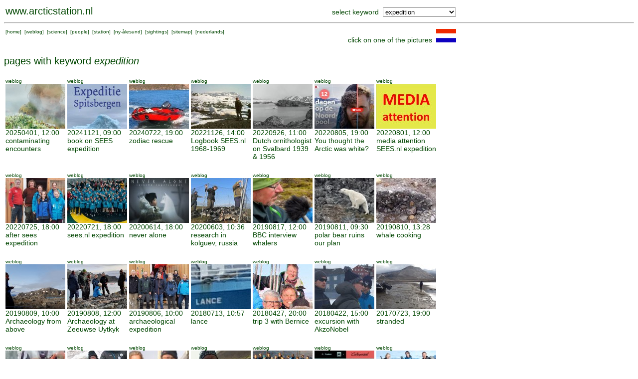

--- FILE ---
content_type: text/html; charset=UTF-8
request_url: https://arcticstation.nl/searchoverview.php?keyword=expedition
body_size: 3837
content:
<HTML>

<HEAD>
<META NAME="DESCRIPTION" CONTENT="Research at the Netherlands Arctic Station on Spitsbergen">
<META NAME="KEYWORDS" CONTENT="arctic, ornithology, goose, geese, tundra, research, fieldwork">
<META NAME="ROBOTS" CONTENT="INDEX, FOLLOW">
<META NAME="REVISIT-AFTER" CONTENT="30 DAYS">
<TITLE>
arcticstation.nl  
</TITLE>
<!-- arctic , netherlands, spitsbergen --><cmt>
<LINK rel="stylesheet" type="text/css" href="ml.css">

</HEAD>

<BODY>
<script>
  (function(i,s,o,g,r,a,m){i['GoogleAnalyticsObject']=r;i[r]=i[r]||function(){
  (i[r].q=i[r].q||[]).push(arguments)},i[r].l=1*new Date();a=s.createElement(o),
  m=s.getElementsByTagName(o)[0];a.async=1;a.src=g;m.parentNode.insertBefore(a,m)
  })(window,document,'script','//www.google-analytics.com/analytics.js','ga');

  ga('create', 'UA-41890454-1', 'arcticstation.nl');
  ga('send', 'pageview');

</script>
<TABLE width=910 border=0><TR>

<TD align=left valign=bottom><P class='titel'><A href='http://www.arcticstation.nl' class='weg'>www.arcticstation.nl</A></TD><FORM id='form1' action='searchoverview.php' method='post' target='_parent'><TD align=right valign=bottom>select keyword&nbsp;&nbsp;<SELECT name='keyword' onChange='document.getElementById("form1").submit();'>
<OPTION> 360 video
<OPTION> aquaria
<OPTION> archaeology
<OPTION> arctic fox
<OPTION> arctic tern
<OPTION> arcticexplorer.nl
<OPTION> artist
<OPTION> atmospheric research
<OPTION> aurora borealis
<OPTION> barnacle goose
<OPTION> birdhealth
<OPTION> catching
<OPTION> cemetery
<OPTION> common eider
<OPTION> dogs
<OPTION> eemshaven
<OPTION selected> expedition
<OPTION> faeces
<OPTION> fish
<OPTION> fjordcount
<OPTION> geolocator
<OPTION> geology
<OPTION> geopolitics
<OPTION> glaciers
<OPTION> glaucous gull
<OPTION> global warming
<OPTION> gps-collar
<OPTION> grouse
<OPTION> guillemot
<OPTION> history
<OPTION> houses
<OPTION> imprinting
<OPTION> insects
<OPTION> instructions
<OPTION> kittiwake
<OPTION> landscape
<OPTION> limnology
<OPTION> moult
<OPTION> nest checking
<OPTION> netherlands
<OPTION> new species
<OPTION> party
<OPTION> people
<OPTION> permafrost
<OPTION> pink-footed goose
<OPTION> plankton
<OPTION> plants
<OPTION> podcast
<OPTION> polar bear
<OPTION> pollution
<OPTION> postmaster
<OPTION> press
<OPTION> publication
<OPTION> reindeer
<OPTION> ring reading
<OPTION> rocket
<OPTION> safety
<OPTION> science
<OPTION> seal
<OPTION> skua
<OPTION> snow
<OPTION> snowbunting
<OPTION> space research
<OPTION> station
<OPTION> streetview
<OPTION> sustainability
<OPTION> teaching
<OPTION> tourism
<OPTION> town
<OPTION> unusual birds
<OPTION> veterans
<OPTION> video
<OPTION> visitors
<OPTION> waders
<OPTION> whale
<OPTION> wildlife camera
<OPTION> young polar scientist
</select></TD></FORM></TR></TABLE><HR><TABLE width=910><TR><TD valign=top align=left>  <P class='klein'>
  [<A href='http://www.arcticstation.nl/index.php' class='weg'>home</A>]
  &nbsp;[<A href='http://www.arcticstation.nl/weblogoverview.php?language=UK' class='weg'>weblog</A>]
  &nbsp;[<A href='http://www.arcticstation.nl/scienceoverview.php?language=UK' class='weg'>science</A>]
  &nbsp;[<A href='http://www.arcticstation.nl/people/people.php?language=UK' class='weg'>people</A>]
  &nbsp;[<A href='http://www.arcticstation.nl/station.php?language=UK' class='weg'>station</A>]
  &nbsp;[<A href='http://www.arcticstation.nl/towninfo.php?language=UK' class='weg'>ny-&aring;lesund</A>]
  &nbsp;[<A href='http://www.arcticstation.nl/observations/index.php?language=UK' class='weg'>sightings</A>]
  &nbsp;[<A href='http://www.arcticstation.nl/sitemap.php?language=UK' class='weg'>sitemap</A>]
  &nbsp;[<A href='http://www.poolstation.nl/indexnl.php?language=NL' class='weg'>nederlands</A>]
</TD><TD align=right valign=top>click on one of the pictures&nbsp;&nbsp;<A href='sitemap.php?language=NL'><IMG src='smallpics/vlagnl.gif' alt='klik hier voor nederlands'></A></TD></TR></TABLE><P class=titel>pages with keyword <I>expedition</I></P><TABLE border=0><TR><TD valign=top><TABLE cellpadding=0 cellspacing=0><TR><TD width=120 valign='top'><A href='weblogoverview.php?year=2025' class='weg'><P class='klein'>weblog</A></TD></TR><TR><TD width=120 valign='top'><A href='searchoverview.php?keyword=expedition&entry=2552'><IMG src='smallpics/contaminating-encounters.jpg' alt='click on the picture for more details' width=120 height=90></A></TD></TR><TR><TD width=120 valign='top'><A href='searchoverview.php?keyword=expedition&entry=2552' class='weg'>20250401, 12:00</A></TD></TR><TR><TD width=120 valign='top'><A href='searchoverview.php?keyword=expedition&entry=2552' class='weg'>contaminating encounters</A></TD></TR></TABLE></TD><TD valign=top><TABLE cellpadding=0 cellspacing=0><TR><TD width=120 valign='top'><A href='weblogoverview.php?year=2024' class='weg'><P class='klein'>weblog</A></TD></TR><TR><TD width=120 valign='top'><A href='searchoverview.php?keyword=expedition&entry=2538'><IMG src='smallpics/FvH bookcover.jpg' alt='click on the picture for more details' width=120 height=90></A></TD></TR><TR><TD width=120 valign='top'><A href='searchoverview.php?keyword=expedition&entry=2538' class='weg'>20241121, 09:00</A></TD></TR><TR><TD width=120 valign='top'><A href='searchoverview.php?keyword=expedition&entry=2538' class='weg'>book on SEES expedition</A></TD></TR></TABLE></TD><TD valign=top><TABLE cellpadding=0 cellspacing=0><TR><TD width=120 valign='top'><A href='weblogoverview.php?year=2024' class='weg'><P class='klein'>weblog</A></TD></TR><TR><TD width=120 valign='top'><A href='searchoverview.php?keyword=expedition&entry=2508'><IMG src='smallpics/WA0005 klein.jpg' alt='click on the picture for more details' width=120 height=90></A></TD></TR><TR><TD width=120 valign='top'><A href='searchoverview.php?keyword=expedition&entry=2508' class='weg'>20240722, 19:00</A></TD></TR><TR><TD width=120 valign='top'><A href='searchoverview.php?keyword=expedition&entry=2508' class='weg'>zodiac rescue</A></TD></TR></TABLE></TD><TD valign=top><TABLE cellpadding=0 cellspacing=0><TR><TD width=120 valign='top'><A href='weblogoverview.php?year=2022' class='weg'><P class='klein'>weblog</A></TD></TR><TR><TD width=120 valign='top'><A href='searchoverview.php?keyword=expedition&entry=2347'><IMG src='smallpics/20221126boek.jpg' alt='click on the picture for more details' width=120 height=90></A></TD></TR><TR><TD width=120 valign='top'><A href='searchoverview.php?keyword=expedition&entry=2347' class='weg'>20221126, 14:00</A></TD></TR><TR><TD width=120 valign='top'><A href='searchoverview.php?keyword=expedition&entry=2347' class='weg'>Logbook SEES.nl 1968-1969</A></TD></TR></TABLE></TD><TD valign=top><TABLE cellpadding=0 cellspacing=0><TR><TD width=120 valign='top'><A href='weblogoverview.php?year=2022' class='weg'><P class='klein'>weblog</A></TD></TR><TR><TD width=120 valign='top'><A href='searchoverview.php?keyword=expedition&entry=2345'><IMG src='smallpics/20220926strijbos.jpg' alt='click on the picture for more details' width=120 height=90></A></TD></TR><TR><TD width=120 valign='top'><A href='searchoverview.php?keyword=expedition&entry=2345' class='weg'>20220926, 11:00</A></TD></TR><TR><TD width=120 valign='top'><A href='searchoverview.php?keyword=expedition&entry=2345' class='weg'>Dutch ornithologist on Svalbard 1939 & 1956</A></TD></TR></TABLE></TD><TD valign=top><TABLE cellpadding=0 cellspacing=0><TR><TD width=120 valign='top'><A href='weblogoverview.php?year=2022' class='weg'><P class='klein'>weblog</A></TD></TR><TR><TD width=120 valign='top'><A href='searchoverview.php?keyword=expedition&entry=2327'><IMG src='smallpics/nos20220805.jpg' alt='click on the picture for more details' width=120 height=90></A></TD></TR><TR><TD width=120 valign='top'><A href='searchoverview.php?keyword=expedition&entry=2327' class='weg'>20220805, 19:00</A></TD></TR><TR><TD width=120 valign='top'><A href='searchoverview.php?keyword=expedition&entry=2327' class='weg'>You thought the Arctic was white?</A></TD></TR></TABLE></TD><TD valign=top><TABLE cellpadding=0 cellspacing=0><TR><TD width=120 valign='top'><A href='weblogoverview.php?year=2022' class='weg'><P class='klein'>weblog</A></TD></TR><TR><TD width=120 valign='top'><A href='searchoverview.php?keyword=expedition&entry=2319'><IMG src='smallpics/20220801.jpg' alt='click on the picture for more details' width=120 height=90></A></TD></TR><TR><TD width=120 valign='top'><A href='searchoverview.php?keyword=expedition&entry=2319' class='weg'>20220801, 12:00</A></TD></TR><TR><TD width=120 valign='top'><A href='searchoverview.php?keyword=expedition&entry=2319' class='weg'>media attention SEES.nl expedition</A></TD></TR></TABLE></TD></TR><TR><TD>&nbsp;</TD></TR><TR><TD valign=top><TABLE cellpadding=0 cellspacing=0><TR><TD width=120 valign='top'><A href='weblogoverview.php?year=2022' class='weg'><P class='klein'>weblog</A></TD></TR><TR><TD width=120 valign='top'><A href='searchoverview.php?keyword=expedition&entry=2315'><IMG src='smallpics/20220725_204818k.jpg' alt='click on the picture for more details' width=120 height=90></A></TD></TR><TR><TD width=120 valign='top'><A href='searchoverview.php?keyword=expedition&entry=2315' class='weg'>20220725, 18:00</A></TD></TR><TR><TD width=120 valign='top'><A href='searchoverview.php?keyword=expedition&entry=2315' class='weg'>after sees expedition</A></TD></TR></TABLE></TD><TD valign=top><TABLE cellpadding=0 cellspacing=0><TR><TD width=120 valign='top'><A href='weblogoverview.php?year=2022' class='weg'><P class='klein'>weblog</A></TD></TR><TR><TD width=120 valign='top'><A href='searchoverview.php?keyword=expedition&entry=2317'><IMG src='smallpics/20220721dagmara.jpg' alt='click on the picture for more details' width=120 height=90></A></TD></TR><TR><TD width=120 valign='top'><A href='searchoverview.php?keyword=expedition&entry=2317' class='weg'>20220721, 18:00</A></TD></TR><TR><TD width=120 valign='top'><A href='searchoverview.php?keyword=expedition&entry=2317' class='weg'>sees.nl expedition</A></TD></TR></TABLE></TD><TD valign=top><TABLE cellpadding=0 cellspacing=0><TR><TD width=120 valign='top'><A href='weblogoverview.php?year=2020' class='weg'><P class='klein'>weblog</A></TD></TR><TR><TD width=120 valign='top'><A href='searchoverview.php?keyword=expedition&entry=1957'><IMG src='smallpics/never-alone.jpg' alt='click on the picture for more details' width=120 height=90></A></TD></TR><TR><TD width=120 valign='top'><A href='searchoverview.php?keyword=expedition&entry=1957' class='weg'>20200614, 18:00</A></TD></TR><TR><TD width=120 valign='top'><A href='searchoverview.php?keyword=expedition&entry=1957' class='weg'>never alone</A></TD></TR></TABLE></TD><TD valign=top><TABLE cellpadding=0 cellspacing=0><TR><TD width=120 valign='top'><A href='weblogoverview.php?year=2020' class='weg'><P class='klein'>weblog</A></TD></TR><TR><TD width=120 valign='top'><A href='searchoverview.php?keyword=expedition&entry=1951'><IMG src='smallpics/kolguev-vangst2020.jpg' alt='click on the picture for more details' width=120 height=90></A></TD></TR><TR><TD width=120 valign='top'><A href='searchoverview.php?keyword=expedition&entry=1951' class='weg'>20200603, 10:36</A></TD></TR><TR><TD width=120 valign='top'><A href='searchoverview.php?keyword=expedition&entry=1951' class='weg'>research in kolguev, russia</A></TD></TR></TABLE></TD><TD valign=top><TABLE cellpadding=0 cellspacing=0><TR><TD width=120 valign='top'><A href='weblogoverview.php?year=2019' class='weg'><P class='klein'>weblog</A></TD></TR><TR><TD width=120 valign='top'><A href='searchoverview.php?keyword=expedition&entry=1907'><IMG src='smallpics/20190817PhilipPorter.jpg' alt='click on the picture for more details' width=120 height=90></A></TD></TR><TR><TD width=120 valign='top'><A href='searchoverview.php?keyword=expedition&entry=1907' class='weg'>20190817, 12:00</A></TD></TR><TR><TD width=120 valign='top'><A href='searchoverview.php?keyword=expedition&entry=1907' class='weg'>BBC interview whalers</A></TD></TR></TABLE></TD><TD valign=top><TABLE cellpadding=0 cellspacing=0><TR><TD width=120 valign='top'><A href='weblogoverview.php?year=2019' class='weg'><P class='klein'>weblog</A></TD></TR><TR><TD width=120 valign='top'><A href='searchoverview.php?keyword=expedition&entry=1903'><IMG src='smallpics/DSC05106.jpg' alt='click on the picture for more details' width=120 height=90></A></TD></TR><TR><TD width=120 valign='top'><A href='searchoverview.php?keyword=expedition&entry=1903' class='weg'>20190811, 09:30</A></TD></TR><TR><TD width=120 valign='top'><A href='searchoverview.php?keyword=expedition&entry=1903' class='weg'>polar bear ruins our plan</A></TD></TR></TABLE></TD><TD valign=top><TABLE cellpadding=0 cellspacing=0><TR><TD width=120 valign='top'><A href='weblogoverview.php?year=2019' class='weg'><P class='klein'>weblog</A></TD></TR><TR><TD width=120 valign='top'><A href='searchoverview.php?keyword=expedition&entry=1901'><IMG src='smallpics/20190810coast.jpg' alt='click on the picture for more details' width=120 height=90></A></TD></TR><TR><TD width=120 valign='top'><A href='searchoverview.php?keyword=expedition&entry=1901' class='weg'>20190810, 13:28</A></TD></TR><TR><TD width=120 valign='top'><A href='searchoverview.php?keyword=expedition&entry=1901' class='weg'>whale cooking</A></TD></TR></TABLE></TD></TR><TR><TD>&nbsp;</TD></TR><TR><TD valign=top><TABLE cellpadding=0 cellspacing=0><TR><TD width=120 valign='top'><A href='weblogoverview.php?year=2019' class='weg'><P class='klein'>weblog</A></TD></TR><TR><TD width=120 valign='top'><A href='searchoverview.php?keyword=expedition&entry=1899'><IMG src='smallpics/20190809drone.jpg' alt='click on the picture for more details' width=120 height=90></A></TD></TR><TR><TD width=120 valign='top'><A href='searchoverview.php?keyword=expedition&entry=1899' class='weg'>20190809, 10:00</A></TD></TR><TR><TD width=120 valign='top'><A href='searchoverview.php?keyword=expedition&entry=1899' class='weg'>Archaeology from above</A></TD></TR></TABLE></TD><TD valign=top><TABLE cellpadding=0 cellspacing=0><TR><TD width=120 valign='top'><A href='weblogoverview.php?year=2019' class='weg'><P class='klein'>weblog</A></TD></TR><TR><TD width=120 valign='top'><A href='searchoverview.php?keyword=expedition&entry=1897'><IMG src='smallpics/20190808_192052.jpg' alt='click on the picture for more details' width=120 height=90></A></TD></TR><TR><TD width=120 valign='top'><A href='searchoverview.php?keyword=expedition&entry=1897' class='weg'>20190808, 12:00</A></TD></TR><TR><TD width=120 valign='top'><A href='searchoverview.php?keyword=expedition&entry=1897' class='weg'>Archaeology at Zeeuwse Uytkyk</A></TD></TR></TABLE></TD><TD valign=top><TABLE cellpadding=0 cellspacing=0><TR><TD width=120 valign='top'><A href='weblogoverview.php?year=2019' class='weg'><P class='klein'>weblog</A></TD></TR><TR><TD width=120 valign='top'><A href='searchoverview.php?keyword=expedition&entry=1893'><IMG src='smallpics/20190806_112209.jpg' alt='click on the picture for more details' width=120 height=90></A></TD></TR><TR><TD width=120 valign='top'><A href='searchoverview.php?keyword=expedition&entry=1893' class='weg'>20190806, 10:00</A></TD></TR><TR><TD width=120 valign='top'><A href='searchoverview.php?keyword=expedition&entry=1893' class='weg'>archaeological expedition</A></TD></TR></TABLE></TD><TD valign=top><TABLE cellpadding=0 cellspacing=0><TR><TD width=120 valign='top'><A href='weblogoverview.php?year=2018' class='weg'><P class='klein'>weblog</A></TD></TR><TR><TD width=120 valign='top'><A href='searchoverview.php?keyword=expedition&entry=1659'><IMG src='smallpics/20180713_105721.jpg' alt='click on the picture for more details' width=120 height=90></A></TD></TR><TR><TD width=120 valign='top'><A href='searchoverview.php?keyword=expedition&entry=1659' class='weg'>20180713, 10:57</A></TD></TR><TR><TD width=120 valign='top'><A href='searchoverview.php?keyword=expedition&entry=1659' class='weg'>lance</A></TD></TR></TABLE></TD><TD valign=top><TABLE cellpadding=0 cellspacing=0><TR><TD width=120 valign='top'><A href='weblogoverview.php?year=2018' class='weg'><P class='klein'>weblog</A></TD></TR><TR><TD width=120 valign='top'><A href='searchoverview.php?keyword=expedition&entry=1605'><IMG src='smallpics/bernice2018c01.jpg' alt='click on the picture for more details' width=120 height=90></A></TD></TR><TR><TD width=120 valign='top'><A href='searchoverview.php?keyword=expedition&entry=1605' class='weg'>20180427, 20:00</A></TD></TR><TR><TD width=120 valign='top'><A href='searchoverview.php?keyword=expedition&entry=1605' class='weg'>trip 3 with Bernice</A></TD></TR></TABLE></TD><TD valign=top><TABLE cellpadding=0 cellspacing=0><TR><TD width=120 valign='top'><A href='weblogoverview.php?year=2018' class='weg'><P class='klein'>weblog</A></TD></TR><TR><TD width=120 valign='top'><A href='searchoverview.php?keyword=expedition&entry=1603'><IMG src='smallpics/akzonobel01.jpg' alt='click on the picture for more details' width=120 height=90></A></TD></TR><TR><TD width=120 valign='top'><A href='searchoverview.php?keyword=expedition&entry=1603' class='weg'>20180422, 15:00</A></TD></TR><TR><TD width=120 valign='top'><A href='searchoverview.php?keyword=expedition&entry=1603' class='weg'>excursion with AkzoNobel</A></TD></TR></TABLE></TD><TD valign=top><TABLE cellpadding=0 cellspacing=0><TR><TD width=120 valign='top'><A href='weblogoverview.php?year=2017' class='weg'><P class='klein'>weblog</A></TD></TR><TR><TD width=120 valign='top'><A href='searchoverview.php?keyword=expedition&entry=1549'><IMG src='smallpics/RIMG3852.jpg' alt='click on the picture for more details' width=120 height=90></A></TD></TR><TR><TD width=120 valign='top'><A href='searchoverview.php?keyword=expedition&entry=1549' class='weg'>20170723, 19:00</A></TD></TR><TR><TD width=120 valign='top'><A href='searchoverview.php?keyword=expedition&entry=1549' class='weg'>stranded</A></TD></TR></TABLE></TD></TR><TR><TD>&nbsp;</TD></TR><TR><TD valign=top><TABLE cellpadding=0 cellspacing=0><TR><TD width=120 valign='top'><A href='weblogoverview.php?year=2017' class='weg'><P class='klein'>weblog</A></TD></TR><TR><TD width=120 valign='top'><A href='searchoverview.php?keyword=expedition&entry=1493'><IMG src='smallpics/20170704boat.jpg' alt='click on the picture for more details' width=120 height=90></A></TD></TR><TR><TD width=120 valign='top'><A href='searchoverview.php?keyword=expedition&entry=1493' class='weg'>20170704, 16:30</A></TD></TR><TR><TD width=120 valign='top'><A href='searchoverview.php?keyword=expedition&entry=1493' class='weg'>getting home</A></TD></TR></TABLE></TD><TD valign=top><TABLE cellpadding=0 cellspacing=0><TR><TD width=120 valign='top'><A href='weblogoverview.php?year=2017' class='weg'><P class='klein'>weblog</A></TD></TR><TR><TD width=120 valign='top'><A href='searchoverview.php?keyword=expedition&entry=1601'><IMG src='smallpics/bernice2017b01.jpg' alt='click on the picture for more details' width=120 height=90></A></TD></TR><TR><TD width=120 valign='top'><A href='searchoverview.php?keyword=expedition&entry=1601' class='weg'>20170505, 20:00</A></TD></TR><TR><TD width=120 valign='top'><A href='searchoverview.php?keyword=expedition&entry=1601' class='weg'>trip 2 with Bernice</A></TD></TR></TABLE></TD><TD valign=top><TABLE cellpadding=0 cellspacing=0><TR><TD width=120 valign='top'><A href='weblogoverview.php?year=2017' class='weg'><P class='klein'>weblog</A></TD></TR><TR><TD width=120 valign='top'><A href='searchoverview.php?keyword=expedition&entry=1599'><IMG src='smallpics/bernice2017a01.jpg' alt='click on the picture for more details' width=120 height=90></A></TD></TR><TR><TD width=120 valign='top'><A href='searchoverview.php?keyword=expedition&entry=1599' class='weg'>20170502, 20:00</A></TD></TR><TR><TD width=120 valign='top'><A href='searchoverview.php?keyword=expedition&entry=1599' class='weg'>trip 1 with Bernice</A></TD></TR></TABLE></TD><TD valign=top><TABLE cellpadding=0 cellspacing=0><TR><TD width=120 valign='top'><A href='weblogoverview.php?year=2014' class='weg'><P class='klein'>weblog</A></TD></TR><TR><TD width=120 valign='top'><A href='searchoverview.php?keyword=expedition&entry=1219'><IMG src='smallpics/jm2014.jpg' alt='click on the picture for more details' width=120 height=90></A></TD></TR><TR><TD width=120 valign='top'><A href='searchoverview.php?keyword=expedition&entry=1219' class='weg'>20140825, 12:00</A></TD></TR><TR><TD width=120 valign='top'><A href='searchoverview.php?keyword=expedition&entry=1219' class='weg'>Expedition to Jan Mayen</A></TD></TR></TABLE></TD><TD valign=top><TABLE cellpadding=0 cellspacing=0><TR><TD width=120 valign='top'><A href='weblogoverview.php?year=2016' class='weg'><P class='klein'>weblog</A></TD></TR><TR><TD width=120 valign='top'><A href='searchoverview.php?keyword=expedition&entry=1207'><IMG src='smallpics/SEES_groep.jpg' alt='click on the picture for more details' width=120 height=90></A></TD></TR><TR><TD width=120 valign='top'><A href='searchoverview.php?keyword=expedition&entry=1207' class='weg'>20160103, 16:00</A></TD></TR><TR><TD width=120 valign='top'><A href='searchoverview.php?keyword=expedition&entry=1207' class='weg'>Largest Netherlands Arctic Expedition</A></TD></TR></TABLE></TD><TD valign=top><TABLE cellpadding=0 cellspacing=0><TR><TD width=120 valign='top'><A href='weblogoverview.php?year=2016' class='weg'><P class='klein'>weblog</A></TD></TR><TR><TD width=120 valign='top'><A href='searchoverview.php?keyword=expedition&entry=1209'><IMG src='smallpics/decorrespondent0.jpg' alt='click on the picture for more details' width=120 height=90></A></TD></TR><TR><TD width=120 valign='top'><A href='searchoverview.php?keyword=expedition&entry=1209' class='weg'>20160103, 17:00</A></TD></TR><TR><TD width=120 valign='top'><A href='searchoverview.php?keyword=expedition&entry=1209' class='weg'>Ramsey Nasr</A></TD></TR></TABLE></TD><TD valign=top><TABLE cellpadding=0 cellspacing=0><TR><TD width=120 valign='top'><A href='weblogoverview.php?year=2015' class='weg'><P class='klein'>weblog</A></TD></TR><TR><TD width=120 valign='top'><A href='searchoverview.php?keyword=expedition&entry=1197'><IMG src='smallpics/DSCN1667.jpg' alt='click on the picture for more details' width=120 height=90></A></TD></TR><TR><TD width=120 valign='top'><A href='searchoverview.php?keyword=expedition&entry=1197' class='weg'>20150724, 10:30</A></TD></TR><TR><TD width=120 valign='top'><A href='searchoverview.php?keyword=expedition&entry=1197' class='weg'>Bear hunt</A></TD></TR></TABLE></TD></TR><TR><TD>&nbsp;</TD></TR><TR><TD valign=top><TABLE cellpadding=0 cellspacing=0><TR><TD width=120 valign='top'><A href='weblogoverview.php?year=2015' class='weg'><P class='klein'>weblog</A></TD></TR><TR><TD width=120 valign='top'><A href='searchoverview.php?keyword=expedition&entry=1195'><IMG src='smallpics/DSCN1660.jpg' alt='click on the picture for more details' width=120 height=90></A></TD></TR><TR><TD width=120 valign='top'><A href='searchoverview.php?keyword=expedition&entry=1195' class='weg'>20150721, 21:15</A></TD></TR><TR><TD width=120 valign='top'><A href='searchoverview.php?keyword=expedition&entry=1195' class='weg'>Leisure trip</A></TD></TR></TABLE></TD><TD valign=top><TABLE cellpadding=0 cellspacing=0><TR><TD width=120 valign='top'><A href='weblogoverview.php?year=2015' class='weg'><P class='klein'>weblog</A></TD></TR><TR><TD width=120 valign='top'><A href='searchoverview.php?keyword=expedition&entry=1179'><IMG src='smallpics/DSCN1550.jpg' alt='click on the picture for more details' width=120 height=90></A></TD></TR><TR><TD width=120 valign='top'><A href='searchoverview.php?keyword=expedition&entry=1179' class='weg'>20150715, 21:00</A></TD></TR><TR><TD width=120 valign='top'><A href='searchoverview.php?keyword=expedition&entry=1179' class='weg'>Rescued</A></TD></TR></TABLE></TD><TD valign=top><TABLE cellpadding=0 cellspacing=0><TR><TD width=120 valign='top'><A href='weblogoverview.php?year=2015' class='weg'><P class='klein'>weblog</A></TD></TR><TR><TD width=120 valign='top'><A href='searchoverview.php?keyword=expedition&entry=1095'><IMG src='smallpics/DSCF0083.jpg' alt='click on the picture for more details' width=120 height=90></A></TD></TR><TR><TD width=120 valign='top'><A href='searchoverview.php?keyword=expedition&entry=1095' class='weg'>20150523, 10:00</A></TD></TR><TR><TD width=120 valign='top'><A href='searchoverview.php?keyword=expedition&entry=1095' class='weg'>Schipment of luggage</A></TD></TR></TABLE></TD><TD valign=top><TABLE cellpadding=0 cellspacing=0><TR><TD width=120 valign='top'><A href='weblogoverview.php?year=2014' class='weg'><P class='klein'>weblog</A></TD></TR><TR><TD width=120 valign='top'><A href='searchoverview.php?keyword=expedition&entry=991'><IMG src='smallpics/janmayen201402d.jpg' alt='click on the picture for more details' width=120 height=90></A></TD></TR><TR><TD width=120 valign='top'><A href='searchoverview.php?keyword=expedition&entry=991' class='weg'>20140816, 14:00</A></TD></TR><TR><TD width=120 valign='top'><A href='searchoverview.php?keyword=expedition&entry=991' class='weg'>expedition Jan Mayen</A></TD></TR></TABLE></TD></TR></TABLE><BR>

<TABLE cellpadding=0 cellspacing=0 width=910>
<TR><TD valign=bottom>
  <P class='klein'>
  [<A href='http://www.arcticstation.nl/index.php' class='weg'>home</A>]
  &nbsp;[<A href='http://www.arcticstation.nl/weblogoverview.php?language=UK' class='weg'>weblog</A>]
  &nbsp;[<A href='http://www.arcticstation.nl/scienceoverview.php?language=UK' class='weg'>science</A>]
  &nbsp;[<A href='http://www.arcticstation.nl/people/people.php?language=UK' class='weg'>people</A>]
  &nbsp;[<A href='http://www.arcticstation.nl/station.php?language=UK' class='weg'>station</A>]
  &nbsp;[<A href='http://www.arcticstation.nl/towninfo.php?language=UK' class='weg'>ny-&aring;lesund</A>]
  &nbsp;[<A href='http://www.arcticstation.nl/observations/index.php?language=UK' class='weg'>sightings</A>]
  &nbsp;[<A href='http://www.arcticstation.nl/sitemap.php?language=UK' class='weg'>sitemap</A>]
  &nbsp;[<A href='http://www.poolstation.nl/indexnl.php?language=NL' class='weg'>nederlands</A>]
</TD><TD align=right valign=bottom>click on a picture for more information</TD></TR></TABLE><HR><BR><BR><TABLE><TR><TD colspan=2><P class='titel'>select a new keyword</TD></TR><TR><TD>choose a keyword from the list in this box:&nbsp;</TD><TD>
<FORM id='form2' action='searchoverview.php' method='post' target='_parent'><TD colspan=2 align=right><SELECT name='keyword' onChange='document.getElementById("form2").submit();'>
<OPTION selected>click here for a list of keywords<OPTION> 360 video
<OPTION> aquaria
<OPTION> archaeology
<OPTION> arctic fox
<OPTION> arctic tern
<OPTION> arcticexplorer.nl
<OPTION> artist
<OPTION> atmospheric research
<OPTION> aurora borealis
<OPTION> barnacle goose
<OPTION> birdhealth
<OPTION> catching
<OPTION> cemetery
<OPTION> common eider
<OPTION> dogs
<OPTION> eemshaven
<OPTION> expedition
<OPTION> faeces
<OPTION> fish
<OPTION> fjordcount
<OPTION> geolocator
<OPTION> geology
<OPTION> geopolitics
<OPTION> glaciers
<OPTION> glaucous gull
<OPTION> global warming
<OPTION> gps-collar
<OPTION> grouse
<OPTION> guillemot
<OPTION> history
<OPTION> houses
<OPTION> imprinting
<OPTION> insects
<OPTION> instructions
<OPTION> kittiwake
<OPTION> landscape
<OPTION> limnology
<OPTION> moult
<OPTION> nest checking
<OPTION> netherlands
<OPTION> new species
<OPTION> party
<OPTION> people
<OPTION> permafrost
<OPTION> pink-footed goose
<OPTION> plankton
<OPTION> plants
<OPTION> podcast
<OPTION> polar bear
<OPTION> pollution
<OPTION> postmaster
<OPTION> press
<OPTION> publication
<OPTION> reindeer
<OPTION> ring reading
<OPTION> rocket
<OPTION> safety
<OPTION> science
<OPTION> seal
<OPTION> skua
<OPTION> snow
<OPTION> snowbunting
<OPTION> space research
<OPTION> station
<OPTION> streetview
<OPTION> sustainability
<OPTION> teaching
<OPTION> tourism
<OPTION> town
<OPTION> unusual birds
<OPTION> veterans
<OPTION> video
<OPTION> visitors
<OPTION> waders
<OPTION> whale
<OPTION> wildlife camera
<OPTION> young polar scientist
</FORM></TD></TR></TABLE><BR><TABLE width=900><TR><TD><P class='klein'>[<A href='searchoverview.php?keyword=360 video&language=UK'>360 video</A>]&nbsp;
[<A href='searchoverview.php?keyword=aquaria&language=UK'>aquaria</A>]&nbsp;
[<A href='searchoverview.php?keyword=archaeology&language=UK'>archaeology</A>]&nbsp;
[<A href='searchoverview.php?keyword=arctic fox&language=UK'>arctic fox</A>]&nbsp;
[<A href='searchoverview.php?keyword=arctic tern&language=UK'>arctic tern</A>]&nbsp;
[<A href='searchoverview.php?keyword=arcticexplorer.nl&language=UK'>arcticexplorer.nl</A>]&nbsp;
[<A href='searchoverview.php?keyword=artist&language=UK'>artist</A>]&nbsp;
[<A href='searchoverview.php?keyword=atmospheric research&language=UK'>atmospheric research</A>]&nbsp;
[<A href='searchoverview.php?keyword=aurora borealis&language=UK'>aurora borealis</A>]&nbsp;
[<A href='searchoverview.php?keyword=barnacle goose&language=UK'>barnacle goose</A>]&nbsp;
[<A href='searchoverview.php?keyword=birdhealth&language=UK'>birdhealth</A>]&nbsp;
[<A href='searchoverview.php?keyword=catching&language=UK'>catching</A>]&nbsp;
[<A href='searchoverview.php?keyword=cemetery&language=UK'>cemetery</A>]&nbsp;
[<A href='searchoverview.php?keyword=common eider&language=UK'>common eider</A>]&nbsp;
[<A href='searchoverview.php?keyword=dogs&language=UK'>dogs</A>]&nbsp;
[<A href='searchoverview.php?keyword=eemshaven&language=UK'>eemshaven</A>]&nbsp;
[<A href='searchoverview.php?keyword=expedition&language=UK'>expedition</A>]&nbsp;
[<A href='searchoverview.php?keyword=faeces&language=UK'>faeces</A>]&nbsp;
[<A href='searchoverview.php?keyword=fish&language=UK'>fish</A>]&nbsp;
[<A href='searchoverview.php?keyword=fjordcount&language=UK'>fjordcount</A>]&nbsp;
[<A href='searchoverview.php?keyword=geolocator&language=UK'>geolocator</A>]&nbsp;
[<A href='searchoverview.php?keyword=geology&language=UK'>geology</A>]&nbsp;
[<A href='searchoverview.php?keyword=geopolitics&language=UK'>geopolitics</A>]&nbsp;
[<A href='searchoverview.php?keyword=glaciers&language=UK'>glaciers</A>]&nbsp;
[<A href='searchoverview.php?keyword=glaucous gull&language=UK'>glaucous gull</A>]&nbsp;
[<A href='searchoverview.php?keyword=global warming&language=UK'>global warming</A>]&nbsp;
[<A href='searchoverview.php?keyword=gps-collar&language=UK'>gps-collar</A>]&nbsp;
[<A href='searchoverview.php?keyword=grouse&language=UK'>grouse</A>]&nbsp;
[<A href='searchoverview.php?keyword=guillemot&language=UK'>guillemot</A>]&nbsp;
[<A href='searchoverview.php?keyword=history&language=UK'>history</A>]&nbsp;
[<A href='searchoverview.php?keyword=houses&language=UK'>houses</A>]&nbsp;
[<A href='searchoverview.php?keyword=imprinting&language=UK'>imprinting</A>]&nbsp;
[<A href='searchoverview.php?keyword=insects&language=UK'>insects</A>]&nbsp;
[<A href='searchoverview.php?keyword=instructions&language=UK'>instructions</A>]&nbsp;
[<A href='searchoverview.php?keyword=kittiwake&language=UK'>kittiwake</A>]&nbsp;
[<A href='searchoverview.php?keyword=landscape&language=UK'>landscape</A>]&nbsp;
[<A href='searchoverview.php?keyword=limnology&language=UK'>limnology</A>]&nbsp;
[<A href='searchoverview.php?keyword=moult&language=UK'>moult</A>]&nbsp;
[<A href='searchoverview.php?keyword=nest checking&language=UK'>nest checking</A>]&nbsp;
[<A href='searchoverview.php?keyword=netherlands&language=UK'>netherlands</A>]&nbsp;
[<A href='searchoverview.php?keyword=new species&language=UK'>new species</A>]&nbsp;
[<A href='searchoverview.php?keyword=party&language=UK'>party</A>]&nbsp;
[<A href='searchoverview.php?keyword=people&language=UK'>people</A>]&nbsp;
[<A href='searchoverview.php?keyword=permafrost&language=UK'>permafrost</A>]&nbsp;
[<A href='searchoverview.php?keyword=pink-footed goose&language=UK'>pink-footed goose</A>]&nbsp;
[<A href='searchoverview.php?keyword=plankton&language=UK'>plankton</A>]&nbsp;
[<A href='searchoverview.php?keyword=plants&language=UK'>plants</A>]&nbsp;
[<A href='searchoverview.php?keyword=podcast&language=UK'>podcast</A>]&nbsp;
[<A href='searchoverview.php?keyword=polar bear&language=UK'>polar bear</A>]&nbsp;
[<A href='searchoverview.php?keyword=pollution&language=UK'>pollution</A>]&nbsp;
[<A href='searchoverview.php?keyword=postmaster&language=UK'>postmaster</A>]&nbsp;
[<A href='searchoverview.php?keyword=press&language=UK'>press</A>]&nbsp;
[<A href='searchoverview.php?keyword=publication&language=UK'>publication</A>]&nbsp;
[<A href='searchoverview.php?keyword=reindeer&language=UK'>reindeer</A>]&nbsp;
[<A href='searchoverview.php?keyword=ring reading&language=UK'>ring reading</A>]&nbsp;
[<A href='searchoverview.php?keyword=rocket&language=UK'>rocket</A>]&nbsp;
[<A href='searchoverview.php?keyword=safety&language=UK'>safety</A>]&nbsp;
[<A href='searchoverview.php?keyword=science&language=UK'>science</A>]&nbsp;
[<A href='searchoverview.php?keyword=seal&language=UK'>seal</A>]&nbsp;
[<A href='searchoverview.php?keyword=skua&language=UK'>skua</A>]&nbsp;
[<A href='searchoverview.php?keyword=snow&language=UK'>snow</A>]&nbsp;
[<A href='searchoverview.php?keyword=snowbunting&language=UK'>snowbunting</A>]&nbsp;
[<A href='searchoverview.php?keyword=space research&language=UK'>space research</A>]&nbsp;
[<A href='searchoverview.php?keyword=station&language=UK'>station</A>]&nbsp;
[<A href='searchoverview.php?keyword=streetview&language=UK'>streetview</A>]&nbsp;
[<A href='searchoverview.php?keyword=sustainability&language=UK'>sustainability</A>]&nbsp;
[<A href='searchoverview.php?keyword=teaching&language=UK'>teaching</A>]&nbsp;
[<A href='searchoverview.php?keyword=tourism&language=UK'>tourism</A>]&nbsp;
[<A href='searchoverview.php?keyword=town&language=UK'>town</A>]&nbsp;
[<A href='searchoverview.php?keyword=unusual birds&language=UK'>unusual birds</A>]&nbsp;
[<A href='searchoverview.php?keyword=veterans&language=UK'>veterans</A>]&nbsp;
[<A href='searchoverview.php?keyword=video&language=UK'>video</A>]&nbsp;
[<A href='searchoverview.php?keyword=visitors&language=UK'>visitors</A>]&nbsp;
[<A href='searchoverview.php?keyword=waders&language=UK'>waders</A>]&nbsp;
[<A href='searchoverview.php?keyword=whale&language=UK'>whale</A>]&nbsp;
[<A href='searchoverview.php?keyword=wildlife camera&language=UK'>wildlife camera</A>]&nbsp;
[<A href='searchoverview.php?keyword=young polar scientist&language=UK'>young polar scientist</A>]&nbsp;
</TD></TR></TABLE>  </BODY>

</HTML>
